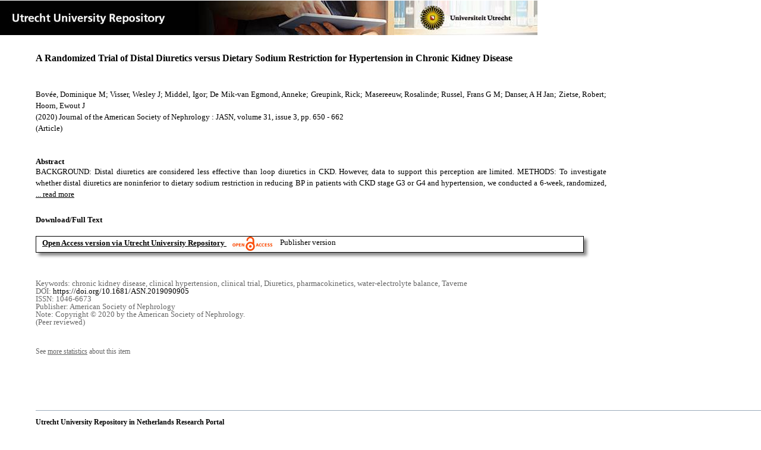

--- FILE ---
content_type: text/html;charset=utf-8
request_url: https://dspace.library.uu.nl/handle/1874/394957
body_size: 6044
content:
<?xml version="1.0" encoding="UTF-8"?>
<!DOCTYPE html PUBLIC "-//W3C//DTD XHTML 1.0 Strict//EN" "http://www.w3.org/TR/xhtml1/DTD/xhtml1-strict.dtd">
<html xmlns="http://www.w3.org/1999/xhtml" xmlns:itemViewUtil="org.dspace.app.xmlui.utils.ItemViewUtil" class="no-js">
<head>
<meta content="text/html; charset=UTF-8" http-equiv="Content-Type" />
<meta content="IE=edge,chrome=1" http-equiv="X-UA-Compatible" />
<meta content="width=device-width, initial-scale=1.0, maximum-scale=1.0" name="viewport" />
<link rel="shortcut icon" href="/themes/Public/images/favicon.ico" />
<link rel="apple-touch-icon" href="/themes/Public/images/apple-touch-icon.png" />
<meta name="Generator" content="DSpace 5.5" />
<link type="text/css" rel="stylesheet" media="screen" href="/themes/Public/lib/css/reset.css" />
<link type="text/css" rel="stylesheet" media="screen" href="/themes/Public/lib/css/base.css" />
<link type="text/css" rel="stylesheet" media="screen" href="/themes/Public/lib/css/helper.css" />
<link type="text/css" rel="stylesheet" media="screen" href="/themes/Public/lib/css/jquery-ui-1.8.15.custom.css" />
<link type="text/css" rel="stylesheet" media="screen" href="/themes/Public/lib/css/style.css" />
<link type="text/css" rel="stylesheet" media="screen" href="/themes/Public/lib/css/authority-control.css" />
<link type="text/css" rel="stylesheet" media="handheld" href="/themes/Public/lib/css/handheld.css" />
<link type="text/css" rel="stylesheet" media="print" href="/themes/Public/lib/css/print.css" />
<link type="text/css" rel="stylesheet" media="all" href="/themes/Public/lib/css/media.css" />
<link type="text/css" rel="stylesheet" media="all" href="/themes/Public/lib/css/style.css" />
<link type="application/opensearchdescription+xml" rel="search" href="https://dspace.library.uu.nl:443/open-search/description.xml" title="DSpace" />
<script type="text/javascript">
                                //Clear default text of empty text areas on focus
                                function tFocus(element)
                                {
                                        if (element.value == ' '){element.value='';}
                                }
                                //Clear default text of empty text areas on submit
                                function tSubmit(form)
                                {
                                        var defaultedElements = document.getElementsByTagName("textarea");
                                        for (var i=0; i != defaultedElements.length; i++){
                                                if (defaultedElements[i].value == ' '){
                                                        defaultedElements[i].value='';}}
                                }
                                //Disable pressing 'enter' key to submit a form (otherwise pressing 'enter' causes a submission to start over)
                                function disableEnterKey(e)
                                {
                                     var key;

                                     if(window.event)
                                          key = window.event.keyCode;     //Internet Explorer
                                     else
                                          key = e.which;     //Firefox and Netscape

                                     if(key == 13)  //if "Enter" pressed, then disable!
                                          return false;
                                     else
                                          return true;
                                }

                                function FnArray()
                                {
                                    this.funcs = new Array;
                                }

                                FnArray.prototype.add = function(f)
                                {
                                    if( typeof f!= "function" )
                                    {
                                        f = new Function(f);
                                    }
                                    this.funcs[this.funcs.length] = f;
                                };

                                FnArray.prototype.execute = function()
                                {
                                    for( var i=0; i < this.funcs.length; i++ )
                                    {
                                        this.funcs[i]();
                                    }
                                };

                                var runAfterJSImports = new FnArray();
            </script>
<script xmlns:i18n="http://apache.org/cocoon/i18n/2.1" type="text/javascript" src="/themes/Public/lib/js/modernizr-1.7.min.js"> </script>
<title>A Randomized Trial of Distal Diuretics versus Dietary Sodium Restriction for Hypertension in Chronic Kidney Disease</title>
<link rel="schema.DCTERMS" href="http://purl.org/dc/terms/" />
<link rel="schema.DC" href="http://purl.org/dc/elements/1.1/" />
<meta name="DC.contributor" content="Afd Pharmacology" xml:lang="en" />
<meta name="DC.contributor" content="Pharmacology" xml:lang="en" />
<meta name="DC.contributor" content="Chemical Biology and Drug Discovery" xml:lang="en" />
<meta name="DC.creator" content="Bovée, Dominique M" />
<meta name="DC.creator" content="Visser, Wesley J" />
<meta name="DC.creator" content="Middel, Igor" />
<meta name="DC.creator" content="De Mik-van Egmond, Anneke" />
<meta name="DC.creator" content="Greupink, Rick" />
<meta name="DC.creator" content="Masereeuw, Rosalinde" />
<meta name="DC.creator" content="Russel, Frans G M" />
<meta name="DC.creator" content="Danser, A H Jan" />
<meta name="DC.creator" content="Zietse, Robert" />
<meta name="DC.creator" content="Hoorn, Ewout J" />
<meta name="DCTERMS.dateAccepted" content="2020-03-19T17:48:17Z" scheme="DCTERMS.W3CDTF" />
<meta name="DCTERMS.available" content="2020-03-19T17:48:17Z" scheme="DCTERMS.W3CDTF" />
<meta name="DCTERMS.issued" content="2020-03" scheme="DCTERMS.W3CDTF" />
<meta name="DCTERMS.abstract" content="BACKGROUND: Distal diuretics are considered less effective than loop diuretics in CKD. However, data to support this perception are limited. METHODS: To investigate whether distal diuretics are noninferior to dietary sodium restriction in reducing BP in patients with CKD stage G3 or G4 and hypertension, we conducted a 6-week, randomized, open-label crossover trial comparing amiloride/hydrochlorothiazide (5 mg/50 mg daily) with dietary sodium restriction (60 mmol per day). Antihypertension medication was discontinued for a 2-week period before randomization. We analyzed effects on BP, kidney function, and fluid balance and related this to renal clearance of diuretics. RESULTS: A total of 26 patients (with a mean eGFR of 39 ml/min per 1.73 m2) completed both treatments. Dietary sodium restriction reduced sodium excretion from 160 to 64 mmol per day. Diuretics produced a greater reduction in 24-hour systolic BP (SBP; from 138 to 124 mm Hg) compared with sodium restriction (from 134 to 129 mm Hg), as well as a significantly greater effect on extracellular water, eGFR, plasma renin, and aldosterone. Both interventions resulted in a similar decrease in body weight and NT-proBNP. Neither approaches decreased albuminuria significantly, whereas diuretics did significantly reduce urinary angiotensinogen and β2-microglobulin excretion. Although lower eGFR and higher plasma indoxyl sulfate correlated with lower diuretic clearance, the diuretic effects on body weight and BP at lower eGFR were maintained. During diuretic treatment, higher PGE2 excretion correlated with lower free water clearance, and four patients developed mild hyponatremia. CONCLUSIONS: Distal diuretics are noninferior to dietary sodium restriction in reducing BP and extracellular volume in CKD. Diuretic sensitivity in CKD is maintained despite lower diuretic clearance. CLINICAL TRIAL REGISTRY NAME AND REGISTRATION NUMBER: DD-study: Diet or Diuretics for Salt-sensitivity in Chronic Kidney Disease (DD), NCT02875886." xml:lang="en" />
<meta name="DC.description" content="Copyright © 2020 by the American Society of Nephrology." />
<meta name="DCTERMS.extent" content="13" />
<meta name="DCTERMS.bibliographicCitation" content="Bovée , D M , Visser , W J , Middel , I , De Mik-van Egmond , A , Greupink , R , Masereeuw , R , Russel , F G M , Danser , A H J , Zietse , R &amp; Hoorn , E J 2020 , ' A Randomized Trial of Distal Diuretics versus Dietary Sodium Restriction for Hypertension in Chronic Kidney Disease ' , Journal of the American Society of Nephrology : JASN , vol. 31 , no. 3 , pp. 650-662 . https://doi.org/10.1681/ASN.2019090905" />
<meta name="DC.identifier" content="https://doi.org/10.1681/ASN.2019090905" />
<meta name="DC.identifier" content="http://hdl.handle.net/1874/394957" scheme="DCTERMS.URI" />
<meta name="DC.language" content="en" scheme="DCTERMS.RFC1766" />
<meta name="DC.publisher" content="American Society of Nephrology" />
<meta name="DC.relation" content="1046-6673" />
<meta name="DC.relation" content="Journal of the American Society of Nephrology : JASN" />
<meta name="DC.subject" content="chronic kidney disease" />
<meta name="DC.subject" content="clinical hypertension" />
<meta name="DC.subject" content="clinical trial" />
<meta name="DC.subject" content="Diuretics" />
<meta name="DC.subject" content="pharmacokinetics" />
<meta name="DC.subject" content="water-electrolyte balance" />
<meta name="DC.subject" content="Taverne" />
<meta name="DC.title" content="A Randomized Trial of Distal Diuretics versus Dietary Sodium Restriction for Hypertension in Chronic Kidney Disease" xml:lang="en" />
<meta name="DC.type" content="Article" />
<meta name="DC.type" content="Peer reviewed" />
<meta name="DC.identifier" content="https://dspace.library.uu.nl/handle/1874/394957" />
<meta name="DC.identifier" content="https://dspace.library.uu.nl/handle/1874/394957" />
<meta name="DC.rights" content="Open Access (free)" />
<meta name="DC.relation" content="31" />
<meta name="DC.relation" content="3" />
<meta name="DC.relation" content="650" />
<meta name="DC.relation" content="662" />
<meta name="DC.type" content="Publisher version" />
<meta name="DC.identifier" content="URN:NBN:NL:UI:10-1874-394957" />
<meta name="DC.type" content="Published" />
<meta name="DC.identifier" content="70788711" />
<meta name="DC.identifier" content="http://www.scopus.com/inward/record.url?scp=85080948024&amp;partnerID=8YFLogxK" />

<meta content="chronic kidney disease; clinical hypertension; clinical trial; Diuretics; pharmacokinetics; water-electrolyte balance; Taverne" name="citation_keywords" />
<meta content="A Randomized Trial of Distal Diuretics versus Dietary Sodium Restriction for Hypertension in Chronic Kidney Disease" name="citation_title" />
<meta content="American Society of Nephrology" name="citation_publisher" />
<meta content="Journal of the American Society of Nephrology : JASN" name="citation_journal_title" />
<meta content="Bovée, Dominique M" name="citation_author" />
<meta content="Visser, Wesley J" name="citation_author" />
<meta content="Middel, Igor" name="citation_author" />
<meta content="De Mik-van Egmond, Anneke" name="citation_author" />
<meta content="Greupink, Rick" name="citation_author" />
<meta content="Masereeuw, Rosalinde" name="citation_author" />
<meta content="Russel, Frans G M" name="citation_author" />
<meta content="Danser, A H Jan" name="citation_author" />
<meta content="Zietse, Robert" name="citation_author" />
<meta content="Hoorn, Ewout J" name="citation_author" />
<meta content="2020-03" name="citation_date" />
<meta content="https://dspace.library.uu.nl/handle/1874/394957" name="citation_abstract_html_url" />
<meta content="3" name="citation_issue" />
<meta content="650" name="citation_firstpage" />
<meta content="1046-6673" name="citation_issn" />
<meta content="https://doi.org/10.1681/ASN.2019090905" name="citation_doi" />
<meta content="en" name="citation_language" />
<meta content="https://dspace.library.uu.nl/bitstream/1874/394957/1/650.full.pdf" name="citation_pdf_url" />
<meta content="31" name="citation_volume" />
<meta content="662" name="citation_lastpage" />
<meta content="A Randomized Trial of Distal Diuretics versus Dietary Sodium Restriction for Hypertension in Chronic Kidney Disease" property="og:title" />
<meta content="website" property="og:type" />
<meta content="https://dspace.library.uu.nl/handle/1874/394957" property="og:url" />
<meta content="https://dspace.library.uu.nl/themes/Public/images/banners/Banner_Utrecht_University_Repository.jpg" property="og:image" />
</head><!--[if lt IE 7 ]> <body class="ie6"> <![endif]-->
                <!--[if IE 7 ]>    <body class="ie7"> <![endif]-->
                <!--[if IE 8 ]>    <body class="ie8"> <![endif]-->
                <!--[if IE 9 ]>    <body class="ie9"> <![endif]-->
                <!--[if (gt IE 9)|!(IE)]><!--><body><!--<![endif]-->
<div id="ds-main">
<div id="ds-header-wrapper">
<!--Public theme-->
<div class="clearfix" id="ds-header">
<span id="ds-header-logo">
					
				 
				</span>
<h1 class="pagetitle visuallyhidden">A Randomized Trial of Distal Diuretics versus Dietary Sodium Restriction for Hypertension in Chronic Kidney Disease</h1>
<h2 class="static-pagetitle visuallyhidden">DSpace/Manakin Repository</h2>
<div xmlns:i18n="http://apache.org/cocoon/i18n/2.1" id="ds-user-box" />
</div>
</div>
<div id="ds-content-wrapper">
<!--Public theme-->
<div class="clearfix" id="ds-content">
<div id="ds-body">
<div id="aspect_artifactbrowser_ItemViewer_div_item-view" class="ds-static-div primary">
<!-- External Metadata URL: cocoon://metadata/handle/1874/394957/mets.xml?rightsMDTypes=METSRIGHTS-->
<!-- Public theme item-view.xsl-->
<div xmlns:bitstreamLinkUtil="org.dspace.app.xmlui.utils.BitstreamLinkUtil" xmlns:oreatom="http://www.openarchives.org/ore/atom/" xmlns:ore="http://www.openarchives.org/ore/terms/" xmlns:atom="http://www.w3.org/2005/Atom" class="item-summary-view-metadata">
<div class="titleshare">
<div class="simple-item-view-title">A Randomized Trial of Distal Diuretics versus Dietary Sodium Restriction for Hypertension in Chronic Kidney Disease</div>
<div class="endtitleshare"> </div>
</div>
<div class="simple-item-view-authors">Bovée, Dominique M; Visser, Wesley J; Middel, Igor; De Mik-van Egmond, Anneke; Greupink, Rick; Masereeuw, Rosalinde; Russel, Frans G M; Danser, A H Jan; Zietse, Robert; Hoorn, Ewout J</div>
<div class="simple-item-view-value"> (2020) Journal of the American Society of Nephrology : JASN, volume 31, issue 3, pp. 650 - 662</div>
<div xmlns:i18n="http://apache.org/cocoon/i18n/2.1" class="simple-item-view-value"> (Article) </div>
<div id="mainabstract">
<div class="simple-item-view-label-abstract">Abstract</div>
<div xmlns:i18n="http://apache.org/cocoon/i18n/2.1" class="simple-item-view-abstract">
<span id="shortabstract">BACKGROUND:  Distal  diuretics  are  considered  less  effective  than  loop  diuretics  in  CKD.  However,  data  to  support  this  perception  are  limited.  METHODS:  To  investigate  whether  distal  diuretics  are  noninferior  to  dietary  sodium  restriction  in  reducing  BP  in  patients  with  CKD  stage  G3  or  G4  and  hypertension,  we  conducted  a  6-week,  randomized,  <span id="readmorelink">
<a onclick="showfull()" class="readmore" style="text-decoration: underline; font-weight:normal; cursor: pointer">... read more</a>
</span>
</span>
<span xmlns:i18n="http://apache.org/cocoon/i18n/2.1" style="visibility:hidden; display:none" id="fullabstract">                                                                                                    open-label  crossover  trial  comparing  amiloride/hydrochlorothiazide  (5  mg/50  mg  daily)  with  dietary  sodium  restriction  (60  mmol  per  day).  Antihypertension  medication  was  discontinued  for  a  2-week  period  before  randomization.  We  analyzed  effects  on  BP,  kidney  function,  and  fluid  balance  and  related  this  to  renal  clearance  of  diuretics.  RESULTS:  A  total  of  26  patients  (with  a  mean  eGFR  of  39  ml/min  per  1.73  m2)  completed  both  treatments.  Dietary  sodium  restriction  reduced  sodium  excretion  from  160  to  64  mmol  per  day.  Diuretics  produced  a  greater  reduction  in  24-hour  systolic  BP  (SBP;  from  138  to  124  mm  Hg)  compared  with  sodium  restriction  (from  134  to  129  mm  Hg),  as  well  as  a  significantly  greater  effect  on  extracellular  water,  eGFR,  plasma  renin,  and  aldosterone.  Both  interventions  resulted  in  a  similar  decrease  in  body  weight  and  NT-proBNP.  Neither  approaches  decreased  albuminuria  significantly,  whereas  diuretics  did  significantly  reduce  urinary  angiotensinogen  and  β2-microglobulin  excretion.  Although  lower  eGFR  and  higher  plasma  indoxyl  sulfate  correlated  with  lower  diuretic  clearance,  the  diuretic  effects  on  body  weight  and  BP  at  lower  eGFR  were  maintained.  During  diuretic  treatment,  higher  PGE2  excretion  correlated  with  lower  free  water  clearance,  and  four  patients  developed  mild  hyponatremia.  CONCLUSIONS:  Distal  diuretics  are  noninferior  to  dietary  sodium  restriction  in  reducing  BP  and  extracellular  volume  in  CKD.  Diuretic  sensitivity  in  CKD  is  maintained  despite  lower  diuretic  clearance.  CLINICAL  TRIAL  REGISTRY  NAME  AND  REGISTRATION  NUMBER:  DD-study:  Diet  or  Diuretics  for  Salt-sensitivity  in  Chronic  Kidney  Disease  (DD),  NCT02875886. </span>
<span style="visibility:hidden; display:none" id="collapselink">
<a onclick="showshort()" class="collapse" style="text-decoration: underline; font-weight:normal; cursor: pointer">show less</a>
</span>
</div>
</div>
<div xmlns:i18n="http://apache.org/cocoon/i18n/2.1" class="simple-item-view-label">Download/Full Text</div>
<!--Dit is een single-->
<div xmlns:i18n="http://apache.org/cocoon/i18n/2.1" class="simple-item-view-value-link-open">
<!--bitstreamid: 4419836-->
<span class="fulltextlink">
<a href="/bitstream/handle/1874/394957/650.full.pdf?sequence=1&amp;isAllowed=y">Open Access version via Utrecht University Repository</a>
</span>
<span xmlns:i18n="http://apache.org/cocoon/i18n/2.1" class="open_access_logo" id="open_access_logo">
<img class="open_access_logo" src="/themes/Public/images/OpenAccesslogo_klein.jpg" />
</span>
<span class="version_info">Publisher version</span>
</div>
<div class="verticalspace"> </div>
<div class="simple-item-view-value-minor">Keywords: chronic kidney disease, clinical hypertension, clinical trial, Diuretics, pharmacokinetics, water-electrolyte balance, Taverne</div>
<div xmlns:i18n="http://apache.org/cocoon/i18n/2.1" class="simple-item-view-value-minor">DOI: <a href="https://doi.org/10.1681/ASN.2019090905">https://doi.org/10.1681/ASN.2019090905</a>
</div>
<div class="simple-item-view-value-minor">ISSN: 1046-6673</div>
<div xmlns:i18n="http://apache.org/cocoon/i18n/2.1" class="simple-item-view-value-minor">Publisher: American Society of Nephrology</div>
<div xmlns:i18n="http://apache.org/cocoon/i18n/2.1" class="simple-item-view-value-minor-abstract">Note: Copyright © 2020 by the American Society of Nephrology.<br xmlns:i18n="http://apache.org/cocoon/i18n/2.1" />
</div>
<div class="simple-item-view-value-minor">(Peer reviewed) </div>
</div>
<div xmlns:bitstreamLinkUtil="org.dspace.app.xmlui.utils.BitstreamLinkUtil" xmlns:oreatom="http://www.openarchives.org/ore/atom/" xmlns:ore="http://www.openarchives.org/ore/terms/" xmlns:atom="http://www.w3.org/2005/Atom" class="item-view-metrics">
<div class="altmetric-embed" data-badge-type="donut" data-handle="1874/394957">
				          
			        </div>
<div id="addthis_toolbox_with_metrics" class="addthis_native_toolbox">  </div>
<div class="item-summary-view-pageviewcount" id="showstats" onclick="ga('send', 'event', 'itemstats', 'clicked'); get_views();">
			            See <span class="minorlink">more statistics</span> about this item
			        </div>
<div class="item-summary-view-pageviewcount" id="pageviewcount">  </div>
<div class="item-summary-view-pageviewcount" id="downloadcount">  </div>
</div>
<div xmlns:bitstreamLinkUtil="org.dspace.app.xmlui.utils.BitstreamLinkUtil" xmlns:oreatom="http://www.openarchives.org/ore/atom/" xmlns:ore="http://www.openarchives.org/ore/terms/" xmlns:atom="http://www.w3.org/2005/Atom" id="ds-footer-wrapper">
<div id="ds-footer">
<a href="https://netherlands.openaire.eu/">Utrecht University Repository in Netherlands Research Portal</a>
<br />Contact Utrecht University Repository: Call us: +31 (0) 30 2536115 Mail to: <a href="mailto:library@uu.nl" style="text-decoration: underline; font-weight:normal; cursor: pointer">library@uu.nl</a>
</div>
</div>
</div>
</div>
</div>
</div>
</div>
<script type="text/javascript">!window.jQuery && document.write('<script type="text/javascript" src="/static/js/jquery-1.6.2.min.js"> <\/script>')</script>
<script type="text/javascript" src="/themes/Public/lib/js/jquery-ui-1.8.15.custom.min.js"> </script>
<script type="text/javascript" src="/themes/Public/lib/js/itemview.js"> </script>
<script src="https://d1bxh8uas1mnw7.cloudfront.net/assets/embed.js" type="text/javascript" /><!--[if lt IE 7 ]>
<script type="text/javascript" src="/themes/Public/lib/js/DD_belatedPNG_0.0.8a.js?v=1"> </script>
<script type="text/javascript">DD_belatedPNG.fix('#ds-header-logo');DD_belatedPNG.fix('#ds-footer-logo');$.each($('img[src$=png]'), function() {DD_belatedPNG.fixPng(this);});</script><![endif]-->
<script type="text/javascript">
            runAfterJSImports.execute();
        </script>
<script>
				  (function(i,s,o,g,r,a,m){i['GoogleAnalyticsObject']=r;i[r]=i[r]||function(){
				  (i[r].q=i[r].q||[]).push(arguments)},i[r].l=1*new Date();a=s.createElement(o),
				  m=s.getElementsByTagName(o)[0];a.async=1;a.src=g;m.parentNode.insertBefore(a,m)
				  })(window,document,'script','//www.google-analytics.com/analytics.js','ga');

				  ga('create', 'UA-8471402-65', 'auto');
				  ga('set', 'anonymizeIp', true);
				  ga('send', 'pageview');
			  </script>
<script async="async" src="//s7.addthis.com/js/300/addthis_widget.js#pubid=ra-56fa83c6ed1cf613" type="text/javascript"> </script></body></html>
